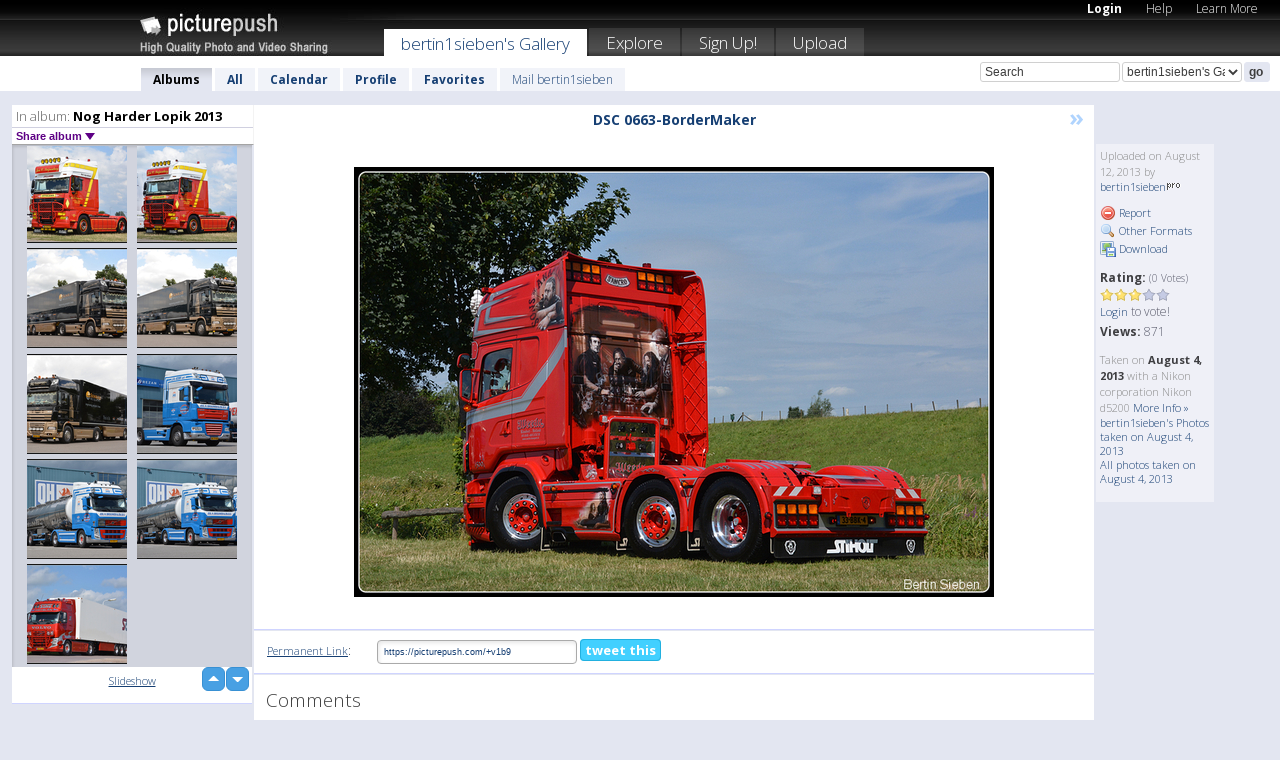

--- FILE ---
content_type: text/html; charset=UTF-8
request_url: https://bertin1sieben.picturepush.com/album/324382/p-Nog-Harder-Lopik-2013.html?page=40
body_size: 6077
content:

        
                





        
	

        
    
                    
                        
           
                   
                    
                
        
            
           
            
                        
                
    <html xml:lang="en" lang="en">
    <head>

<meta name="viewport" content="width=device-width, initial-scale=1, maximum-scale=1"></meta>

 	<title>
    
        Nog Harder Lopik 2013 Photo album by  Bertin1sieben - Page 40   
        
                        
        
        
        
        </title>	
        
       
<script type="text/javascript" src="https://ajax.googleapis.com/ajax/libs/jquery/1.4.3/jquery.min.js"></script>
	<script type="text/javascript" src="/consyn/base.js?v18"></script>
 
<script type="text/javascript">Consyn.start('/consyn',[],{usedefault:true});</script>


    	<link rel="stylesheet" href="https://picturepush.com/style/base3.css?v1698485769" type="text/css" />
    <link rel="stylesheet" href="https://picturepush.com/themes/picturepush/skins/black/style/colors.css?v6" type="text/css" id="skinStylesheet" />
    
    
    
    <link rel="alternate" title="PicturePush RSS feed" type="application/rss+xml" href="/user_rss.php" />
    
    <link rel="shortcut icon" href="/favicon.ico" /> 
    
    <meta http-equiv="Content-Type" content="text/html; charset=UTF-8"></meta>
    <meta name="verify-v1" content="njdKWUPFl93zsvYeC3/6WK2Yy7xOnZaHn5GfLDQdHTw="></meta>
    
    <meta name="keywords" content="Nog Harder Lopik 2013, bertin1sieben, free, photo, image, upload, quality, pro"></meta>
                
<link href="https://vjs.zencdn.net/5.19.2/video-js.css" rel="stylesheet" />

    	

             




    
  </head>
  <body style="position: relative;">

  <div id="bg" style="opacity: 0.9;filter: blur(5px); -webkit-filter: blur(5px); -moz-filter: blur(5px); -o-filter: blur(5px); -ms-filter: blur(5px); position: absolute; width: 100%; min-height: 100%; left:0; bottom:0; right:0;"></div>

  <div id="container">
    <div id="header">
        
        
        <div id="logo"><a href="https://picturepush.com/"><img src="https://picturepush.com/themes/picturepush/skins/black/img/logo4.jpg?v3" alt="PicturePush - High Quality Photo Upload and Sharing" id="skinLogo" /></a></div>
        <ul id="personalMenu" class="menu">
            
                                    
                        
            
                
            
            
             <li><a href="https://picturepush.com/login">Login</a></li>            
            
            <li><a href="https://picturepush.com/help" style="font-weight: normal;">Help</a></li><li><a href="https://picturepush.com/tour" style="font-weight: normal;">Learn More</a></li>            
           
            
            
        </ul>


        
        <ul id="mainmenu">
                            <li class="active"><h1><a href="https://bertin1sieben.picturepush.com/">bertin1sieben's Gallery</a></h1></li>
                
                        
              
            <li><a href="https://picturepush.com/explore">Explore</a></li><li><a href="https://picturepush.com/signup">Sign Up!</a></li><li><a href="https://picturepush.com/up">Upload</a></li>                      
        </ul>

                
    <div class="searchBox">
        <form name="findlogin" action="https://picturepush.com/search" method="get">
             
            
            <input type="text" name="q" style="width: 140px" value="Search" onclick="if(this.value=='Search'){this.focus(); this.select();}" /><select name="clid" style="width: 120px">
                <option value="">All galleries</option>
                                <option value="39498" selected="selected">bertin1sieben's Gallery</option>            </select><input type="submit" class="button" value="go" />
        </form>
    
    </div>
                
        <div id="userMenu">
            <ul class="menu">
            
                                
                            
            
                            
                
                                    <li class="active"><a href="https://bertin1sieben.picturepush.com/">Albums</a></li><li><a href="https://bertin1sieben.picturepush.com/all">All</a></li><li><a href="https://bertin1sieben.picturepush.com/calendar">Calendar</a></li><li><a href="https://bertin1sieben.picturepush.com/profile">Profile</a></li><li><a href="https://bertin1sieben.picturepush.com/favorites">Favorites</a></li> 
                                
                 
		                   
                    <li class="other"><a href="https://bertin1sieben.picturepush.com/mail">Mail bertin1sieben</a></li>
                                 
                
                
            </ul>



        </div>
    
    </div>
    
    

              

    
    
    <div id="content" class="content-set">

    
                                

	
                
        <div id="column1wrap"><div id="column1">


                       
        
            
        <div class="settitle">
                               
                     
            <h2> 
              <span class="prefix">In album:</span>               
              Nog Harder Lopik 2013          
               
              
            </h2>
             <div class="setcontrols">
               
               <span e:behave="picturepush.popup" e:popup="albumShareContextMenu" e:popupdata="{albumid: 324382}" style="cursor: pointer;">Share album <b class="downarrow"></b></span>
	     </div>
            </div>
            
                       
             <div class="block thumbGrid">
            
                <form action="/massmanipulate.php" method="post" target="waitingwindow" onsubmit="window.open('about:blank','waitingwindow','width=200,height=200'); hide(elem('massmenu'));" style="border: 1px solid transparent;">
                
                

    

                
                
                                                
                
                                
                <div e:transform="picturepush.lazyscroller" e:pages="40" e:position="40" e:pageheight="316" e:pagewidth="220" e:src="/thumbs_page.php?alid=324382&amp;page=$1" id="lazyscroller" style="min-height:320px; width: 240px;">
                        
                            
                                                                                                                        
    
        
    
    
        <div class="thumb">
<a class="link" e:behave="tooltip" id="img13590643" e:tiptext="DSC 0035-BorderMaker<br />2013-08-12 19:12:19" e:transform="nav" href="https://bertin1sieben.picturepush.com/album/324382/13590643/Nog-Harder-Lopik-2013/DSC-0035-BorderMaker.html" e:href="/album/324382/detail/13590643" e:target="column2" e:highlight="true" onclick="var e=fix_e(arguments[0]); if(elem('massmenu')){elem('massmenu').activate('sel_13590643',e)};">
        
        
        
        <img height="100" width="100" alt="DSC 0035-BorderMaker - Nog Harder Lopik 2013" src="https://www1.picturepush.com/photo/a/13590643/100c/Nog-Harder-Lopik-2013/DSC-0035-BorderMaker.jpg?v0" /></a>
        
            <div class="data"> 
            
            </div>
        </div><div class="thumb">
<a class="link" e:behave="tooltip" id="img13590642" e:tiptext="DSC 0029-BorderMaker<br />2013-08-12 19:12:18" e:transform="nav" href="https://bertin1sieben.picturepush.com/album/324382/13590642/Nog-Harder-Lopik-2013/DSC-0029-BorderMaker.html" e:href="/album/324382/detail/13590642" e:target="column2" e:highlight="true" onclick="var e=fix_e(arguments[0]); if(elem('massmenu')){elem('massmenu').activate('sel_13590642',e)};">
        
        
        
        <img height="100" width="100" alt="DSC 0029-BorderMaker - Nog Harder Lopik 2013" src="https://www1.picturepush.com/photo/a/13590642/100c/Nog-Harder-Lopik-2013/DSC-0029-BorderMaker.jpg?v0" /></a>
        
            <div class="data"> 
            
            </div>
        </div><div class="thumb">
<a class="link" e:behave="tooltip" id="img13590641" e:tiptext="DSC 0027-BorderMaker<br />2013-08-12 19:12:17" e:transform="nav" href="https://bertin1sieben.picturepush.com/album/324382/13590641/Nog-Harder-Lopik-2013/DSC-0027-BorderMaker.html" e:href="/album/324382/detail/13590641" e:target="column2" e:highlight="true" onclick="var e=fix_e(arguments[0]); if(elem('massmenu')){elem('massmenu').activate('sel_13590641',e)};">
        
        
        
        <img height="100" width="100" alt="DSC 0027-BorderMaker - Nog Harder Lopik 2013" src="https://www1.picturepush.com/photo/a/13590641/100c/Nog-Harder-Lopik-2013/DSC-0027-BorderMaker.jpg?v0" /></a>
        
            <div class="data"> 
            
            </div>
        </div><div class="thumb">
<a class="link" e:behave="tooltip" id="img13590640" e:tiptext="DSC 0023-BorderMaker<br />2013-08-12 19:12:15" e:transform="nav" href="https://bertin1sieben.picturepush.com/album/324382/13590640/Nog-Harder-Lopik-2013/DSC-0023-BorderMaker.html" e:href="/album/324382/detail/13590640" e:target="column2" e:highlight="true" onclick="var e=fix_e(arguments[0]); if(elem('massmenu')){elem('massmenu').activate('sel_13590640',e)};">
        
        
        
        <img height="100" width="100" alt="DSC 0023-BorderMaker - Nog Harder Lopik 2013" src="https://www1.picturepush.com/photo/a/13590640/100c/Nog-Harder-Lopik-2013/DSC-0023-BorderMaker.jpg?v0" /></a>
        
            <div class="data"> 
            
            </div>
        </div><div class="thumb">
<a class="link" e:behave="tooltip" id="img13590639" e:tiptext="DSC 0021-BorderMaker<br />2013-08-12 19:12:13" e:transform="nav" href="https://bertin1sieben.picturepush.com/album/324382/13590639/Nog-Harder-Lopik-2013/DSC-0021-BorderMaker.html" e:href="/album/324382/detail/13590639" e:target="column2" e:highlight="true" onclick="var e=fix_e(arguments[0]); if(elem('massmenu')){elem('massmenu').activate('sel_13590639',e)};">
        
        
        
        <img height="100" width="100" alt="DSC 0021-BorderMaker - Nog Harder Lopik 2013" src="https://www1.picturepush.com/photo/a/13590639/100c/Nog-Harder-Lopik-2013/DSC-0021-BorderMaker.jpg?v0" /></a>
        
            <div class="data"> 
            
            </div>
        </div>    


<div class="scroller" style="float: left; width: auto;">
      <a href="https://bertin1sieben.picturepush.com/album/324382/p-Nog-Harder-Lopik-2013.html" e:behave='tooltip' e:transform="nav" e:tiptext="First Page" class="char">&laquo;</a> <a href="https://bertin1sieben.picturepush.com/album/324382/p-Nog-Harder-Lopik-2013.html?page=39" e:behave='tooltip' e:transform="nav" e:tiptext="Previous Page" class="char">&lt;</a> <a href="https://bertin1sieben.picturepush.com/album/324382/p-Nog-Harder-Lopik-2013.html?page=34" e:transform="nav">34</a> <a href="https://bertin1sieben.picturepush.com/album/324382/p-Nog-Harder-Lopik-2013.html?page=35" e:transform="nav">35</a> <a href="https://bertin1sieben.picturepush.com/album/324382/p-Nog-Harder-Lopik-2013.html?page=36" e:transform="nav">36</a> <a href="https://bertin1sieben.picturepush.com/album/324382/p-Nog-Harder-Lopik-2013.html?page=37" e:transform="nav">37</a> <a href="https://bertin1sieben.picturepush.com/album/324382/p-Nog-Harder-Lopik-2013.html?page=38" e:transform="nav">38</a> <a href="https://bertin1sieben.picturepush.com/album/324382/p-Nog-Harder-Lopik-2013.html?page=39" e:transform="nav">39</a> <b class='active'>&nbsp;40&nbsp;</b> <b e:behave='tooltip' e:tiptext="Next Page" class="char">&nbsp;&nbsp;&gt;</b><b e:behave='tooltip' e:tiptext="Last Page" class="char">&nbsp;&nbsp;&raquo;</b>
    </div>
        
        
    
    
                    
                        
                    </div>  
                      <div style="position: relative; height: 1px; width: 50px; float: right; z-index: 99;">
                           <div style="position: absolute; right:0px; top: 0px; width: 50px;"><a href="#" onclick="elem('lazyscroller').focusPrevious();return false;" class="uparrow"><span>up</span></a>
				<a href="#" onclick="elem('lazyscroller').focusNext(); return false;" class="downarrow"><span>down</span></a></div>
                       </div>                        
                    
                   
                </form>
                                
                <div class="content" style="text-align: center;">
                   
                          
                        
                                                <div><a class="minor" href="/slideshow?alid=324382">Slideshow</a>
                        
                        
                        
                                                
                        </div>
                    </div>
                
                
                
    
                        
                
            </div>


                       
            
            
            

  
              
        
                   
		  
        
<div style="text-align: center;">

</div><div class="clear"></div>
        </div></div>
                
        <div id="column3">
            <div></div>        </div>                
                 <div class="column2">

        
            
                        
            <div id="column2" e:transform="picturepush.ImagePane" e:src="/album/324382/detail/13590843" e:storestate="anchor" e:loaded="true">
            
                
        
                        
                
        
        
        
        <script>
        if(typeof Consyn == "undefined"){
if(prompt('This page may miss parts, do you wish to refresh?'))window.location.href =  "https://bertin1sieben.picturepush.com/album/324382/13590843/Nog-Harder-Lopik-2013/DSC-0663-BorderMaker.html";
}
        </script>
<div class="block stageBlock">
    <div class="content stage">
    
    
        <div class="scroller">
                             
                              
            <h2 class="imageTitle">DSC 0663-BorderMaker</h2>                        
                       
             
            <a href="/album/324382/detail/13593196" e:transform="nav" class="next" title="Next" rel="nofollow">&raquo;</a>             
        </div>
                    
       
        <div class="media"> 
                
                        
            <a href="/showformat.php?format=1024&alid=324382&imgid=&clid=39498" onclick="window.open(this.href,'fullsize','resizable=yes,status=no,menubar =no,toolbar = no,scrollbars=yes'); return false;" title="Click to enlarge!"><img class="photo" src="https://www1.picturepush.com/photo/a/13590843/640/Nog-Harder-Lopik-2013/DSC-0663-BorderMaker.jpg?v0" width="640" height="430" onload="this.height = $(this)[0].offsetWidth*430 / 640;" alt="DSC 0663-BorderMaker Nog Harder Lopik 2013" /></a>
        
                               
                 </div>
        
        
        
                 
                 
          
        
        <div style="margin: 0 auto 10px auto; max-width:600px;"></div>        
        
        <div class="sidebar">
                
                <p>Uploaded  
                on August 12, 2013                by <a href="https://bertin1sieben.picturepush.com">bertin1sieben</a><img  src="https://picturepush.com/img/pro.gif" alt="Pro User" height="11" width="16" />                    
                                </p>
        
                
                <ul>
                
                            <li><a href="#" onclick="var d = confirm('Really report this image as inappropriate?'); if(d){location.href='/action.php?mode=report&image=13590843';} return false;"><img src="https://picturepush.com/img/icons/delete.png" alt="" class="icon" height="16" width="16" /> Report</a></li>            
                                  
        
            
            <li><a href="/showformat.php?format=1024&image=13590843" onclick="window.open(this.href,'fullsize','resizable=yes,status=no,menubar =no,toolbar = no,scrollbars=yes'); return false;" title="Other Formats"><img src="https://picturepush.com/img/icons/magnifier.png" alt="" class="icon" height="16" width="16" />  Other Formats</a></li>        
            
            <li><a href="https://www1.picturepush.com/photo/a/13590843/img/Nog-Harder-Lopik-2013/DSC-0663-BorderMaker.jpg" title="Download DSC_0663-BorderMaker.jpg ( 0.77 MB)"><img src="https://picturepush.com/img/icons/picture_save.png" alt="" class="icon" height="16" width="16" /> Download</a></li>                        
       
            
            
            </ul>
            
            
                           
</p>
                
                    
            
        
            
            <strong>Rating:</strong> <span style="font-size: 10px">(0 Votes)</span><br />
                
                <span e:transform="pane" id="ratearea">
                    
                                            
                    <img src="https://picturepush.com/img/star1.gif" alt="" class="icon" /><img src="https://picturepush.com/img/star1.gif" alt="" class="icon" /><img src="https://picturepush.com/img/star1.gif" alt="" class="icon" /><img src="https://picturepush.com/img/star2.gif" alt="" class="icon" /><img src="https://picturepush.com/img/star2.gif" alt="" class="icon" />                    
                    
                                            <br /><a href="/login"  class="minor">Login</a> to vote! </span>        
                      
                      <br />
                      <strong>Views:</strong> 871<br />
                
                
                      
                
                                     
                    
                    
			                
                                        
                                        
  
                    
  
  
                    
      
                    
                                   
                                
                 <div e:transform="pane" style="margin-top: 10px;">
                
                  <p>
                  Taken on <strong>August 4, 2013</strong> with a Nikon corporation Nikon d5200                  <a href="/exif_details.php?imgid=13590843" e:transform="nav" e:target="lightbox" rel="nofollow" title="Exif Details">More Info&nbsp;&raquo;</a><br />

                  <a href="https://bertin1sieben.picturepush.com/taken/2013-08-04">bertin1sieben's Photos taken on August 4, 2013</a><br />

                  <a href="https://picturepush.com/taken/2013-08-04">All photos taken on August 4, 2013</a>
</p>                 </div>
                                     
            
        </div>

        <div id="actionArea" e:transform="pane"></div>
        
    </div>

</div>

<div class="block" style="overflow: hidden;">
    
    <div class="content extracontent">
           <h3></h3>                     
     




           
               <table style="width: 480px;">      

              
                
               
                    
                    
                    <tr><th><a href="https://picturepush.com/+v1b9" class="minor">Permanent Link</a>:</th>
                <td colspan="3"><input type="text" value="https://picturepush.com/+v1b9" onclick="this.focus(); this.select();" style="width: 200px; font-size: 9px;" />


                <a href="http://twitter.com/share?url=https%3A%2F%2Fpicturepush.com%2F%2Bv1b9&text=Check+out%3A+DSC+0663-BorderMaker&via=picturepush&related=picturepush" class="tweet-button" target="_blank" title="Post this picture to twitter">tweet this</a>





                </td>
                

                
                
                
                
                </tr>
                    
                
                  

                
                  
                  
                  
                
               </table>
               
               
               
               
               
          
    </div>
      
</div>




<div class="block">
    <h2>Comments</h2>
    <div class="content">
    
      
                   
      
       <h3><img src="https://picturepush.com/img/icons/comment_add.png" alt="" class="icon" height="16" width="16" />  Add Comment</h3>
       
           
                     <p>Please <a href="/login">login</a> to add comments!</p>  
       
  </div>  
 
  
  
</div>        
        
        
        
        
        
        
        
        
        
                            
            
        </div>            
            
                  
   

         
            
            
            </div>
            
                        
                 
	<ul e:transform="picturepush.contextmenu" id="albumShareContextMenu" e:popuptemplate="menu" style="display:none">
                  
                        
                        
                        

                        <li><a href="https://bertin1sieben.picturepush.com/album/324382/p-Nog-Harder-Lopik-2013.html" onclick="prompt('Copy album link:',this.href); return false;" style="background-image: url(https://picturepush.com/img/icons/picture_link.png);">Album link</a></li>

                        
                        <li><a href="/masspublish?alid=324382&format=640" style="background-image: url(https://picturepush.com/img/icons/picture_link.png);">Publish</a></li>


	</ul>
                    

<script type="text/javascript">
// <![CDATA[
function checkKey(e){
  sel=null;
 if(e.keyCode!=39 && e.keyCode!=37) return true;

    var t = e.target.tagName.toLowerCase();
    if(t=='input' || t=='textarea' || t=='select') return true;
  if(e.keyCode==39){ // next
    sel =".stage .next";
  }else if(e.keyCode==37){ // previous
    sel=".stage .prev";
  }
  if(sel){
    $(sel).css({backgroundColor:'black'});
    $(sel).click();
  }
  return true;
}
$(function(){
    $(document).keyup(checkKey);


    var diffX,diffY,dx,dy, tchs, del = 150,
    clk = function(el){
        if ( typeof(tchs) !== 'object' ) return; //we have nothing to do
        if( Math.abs(dx) > Math.abs(dy) ){
           if ( dx < -20 ) { //swipe right
              $(".prev").click();
           }
           else if ( dx  > 20 ) { //swipe left
              $(".next").click();
           }
        }
    };
  
    $('.column2').bind('touchstart touchmove', function(ev){
            var oev = ev.originalEvent, el = $(this);
            switch( ev.type.charAt(5) ){
                case 's': //touch start
                    diffX = oev.touches[0].pageX;
                    diffY = oev.touches[0].pageY;
                    window.setTimeout(clk, del, el);
                break;
                case 'm': //touch move
                    tchs = oev.touches;
	            dx = (diffX - tchs[0].pageX);
                    dy = (diffY - tchs[0].pageY);
        //            tchs = oev.touches;
                break;
            }
    }); 
}); 

// ]]>
</script>


    
            
            
            
      
   <script type="text/javascript">
//<![CDATA[
var sess_id = "e38bbc594ca04e568915d8ac8a19080a";
/*
DomLoaded.load(function(){
  var s = document.createElement('script');
  s.src = "http://orders.colorplaza.com/cart/cart.cpl?lang=EN&oemid=21&swid=990450&aid="+sess_id;
  document.getElementsByTagName("head")[0].appendChild(s);
});
*/   
      //]]>
      </script>
      
                
       <div class="clear"></div> 
     </div>  
          
          
     
<div class="clear"></div>   
   </div>

<div class="clear"></div>   
   <div class="footer">
        <p id="p1">
        <a href="https://picturepush.com/help"><strong>Help:</strong></a><br />
        - <a href="https://picturepush.com/help">FAQ</a><br />

         - <a href="http://www.movinglabs.com/index.php/EN/Feedback?subject=PicturePush">Contact</a><br /> 
        </p>
        
        <p id="p2">
        <strong>Your:</strong><br />
                                        - <a href="https://picturepush.com/help">Help</a><br />- <a href="https://picturepush.com/tour">Learn More</a><br />                    </p>
       
        <p id="p3">
            <strong>Language:</strong><br />
            - <a href="https://picturepush.com/" class="active">English</a><br />
            - <a href="https://picturepush.com/nl/" class=" ?'active'}">Nederlands</a><br />
            - <a href="https://picturepush.com/fr/" class=" ?'active'}">Français</a><br />
        </p>
        
        <p id="p4">
        <a href="https://picturepush.com/explore"><strong>Explore:</strong></a><br />
             - <a href="https://picturepush.com/updated">Updated</a><br /> - <a href="https://picturepush.com/calendar">Calendar</a><br /> - <a href="https://picturepush.com/explore.comments">Comments</a><br /> - <a href="https://picturepush.com/members">Members</a><br />        </p>
        
        <p id="p5">
        <a href="https://picturepush.com/about"><strong>About PicturePush:</strong></a><br />
        - <a href="https://picturepush.com/about">Terms</a><br />
        - <a href="https://picturepush.com/news">News</a><br />
        - <a href="http://twitter.com/PicturePush">Follow on Twitter</a><br />
        - <a href="http://www.movinglabs.com/index.php/EN/Feedback?subject=PicturePush+Feedback">Send us some Feedback</a><br /> 
    
        </p>
        
        
        <p id="p6">
            <a href="https://picturepush.com/tools"><strong>Tools:</strong></a><br />
            - <a href="https://picturepush.com/tools">Multi file upload</a><br />
            - <a href="https://picturepush.com/tools">Widgets for your site</a><br />
            - <a href="https://picturepush.com/3rd_party_hosting">3rd party hosting</a><br />
            - <a href="https://picturepush.com/ebay">eBay photo upload</a><br />

        </p>
        
        
        <p class="copyright">&copy; 2006-2026 - Created by <a href="http://www.movinglabs.com/">MovingLabs</a> 
        &nbsp;
        
        <a href="/privacy">privacy policy</a> - <a href="https://picturepush.com/sitemap">sitemap</a> - <a href="https://picturepush.com/disclosure">Responsible Disclosure</a>

        
</p>
   </div>  
   
   
   











  <script src="https://vjs.zencdn.net/ie8/1.1.2/videojs-ie8.min.js"></script>



  </body>
  
  <!-- 0.018162965774536 -->
</html>                

--- FILE ---
content_type: text/html; charset=UTF-8
request_url: https://bertin1sieben.picturepush.com/thumbs_page.php?alid=324382&page=39
body_size: 625
content:

    
        
    
    
        <div class="thumb">
<a class="link" e:behave="tooltip" id="img13590649" e:tiptext="DSC 0072-BorderMaker<br />2013-08-12 19:12:28" e:transform="nav" href="https://bertin1sieben.picturepush.com/album/324382/13590649/Nog-Harder-Lopik-2013/DSC-0072-BorderMaker.html" e:href="/album/324382/detail/13590649" e:target="column2" e:highlight="true" onclick="var e=fix_e(arguments[0]); if(elem('massmenu')){elem('massmenu').activate('sel_13590649',e)};">
        
        
        
        <img height="100" width="100" alt="DSC 0072-BorderMaker - Nog Harder Lopik 2013" src="https://www1.picturepush.com/photo/a/13590649/100c/Nog-Harder-Lopik-2013/DSC-0072-BorderMaker.jpg?v0" /></a>
        
            <div class="data"> 
            
            </div>
        </div><div class="thumb">
<a class="link" e:behave="tooltip" id="img13590648" e:tiptext="DSC 0068-BorderMaker<br />2013-08-12 19:12:27" e:transform="nav" href="https://bertin1sieben.picturepush.com/album/324382/13590648/Nog-Harder-Lopik-2013/DSC-0068-BorderMaker.html" e:href="/album/324382/detail/13590648" e:target="column2" e:highlight="true" onclick="var e=fix_e(arguments[0]); if(elem('massmenu')){elem('massmenu').activate('sel_13590648',e)};">
        
        
        
        <img height="100" width="100" alt="DSC 0068-BorderMaker - Nog Harder Lopik 2013" src="https://www1.picturepush.com/photo/a/13590648/100c/Nog-Harder-Lopik-2013/DSC-0068-BorderMaker.jpg?v0" /></a>
        
            <div class="data"> 
            
            </div>
        </div><div class="thumb">
<a class="link" e:behave="tooltip" id="img13590647" e:tiptext="DSC 0064-BorderMaker<br />2013-08-12 19:12:25" e:transform="nav" href="https://bertin1sieben.picturepush.com/album/324382/13590647/Nog-Harder-Lopik-2013/DSC-0064-BorderMaker.html" e:href="/album/324382/detail/13590647" e:target="column2" e:highlight="true" onclick="var e=fix_e(arguments[0]); if(elem('massmenu')){elem('massmenu').activate('sel_13590647',e)};">
        
        
        
        <img height="100" width="100" alt="DSC 0064-BorderMaker - Nog Harder Lopik 2013" src="https://www1.picturepush.com/photo/a/13590647/100c/Nog-Harder-Lopik-2013/DSC-0064-BorderMaker.jpg?v0" /></a>
        
            <div class="data"> 
            
            </div>
        </div><div class="thumb">
<a class="link" e:behave="tooltip" id="img13590646" e:tiptext="DSC 0063-BorderMaker<br />2013-08-12 19:12:24" e:transform="nav" href="https://bertin1sieben.picturepush.com/album/324382/13590646/Nog-Harder-Lopik-2013/DSC-0063-BorderMaker.html" e:href="/album/324382/detail/13590646" e:target="column2" e:highlight="true" onclick="var e=fix_e(arguments[0]); if(elem('massmenu')){elem('massmenu').activate('sel_13590646',e)};">
        
        
        
        <img height="100" width="100" alt="DSC 0063-BorderMaker - Nog Harder Lopik 2013" src="https://www1.picturepush.com/photo/a/13590646/100c/Nog-Harder-Lopik-2013/DSC-0063-BorderMaker.jpg?v0" /></a>
        
            <div class="data"> 
            
            </div>
        </div><div class="thumb">
<a class="link" e:behave="tooltip" id="img13590645" e:tiptext="DSC 0049-BorderMaker<br />2013-08-12 19:12:23" e:transform="nav" href="https://bertin1sieben.picturepush.com/album/324382/13590645/Nog-Harder-Lopik-2013/DSC-0049-BorderMaker.html" e:href="/album/324382/detail/13590645" e:target="column2" e:highlight="true" onclick="var e=fix_e(arguments[0]); if(elem('massmenu')){elem('massmenu').activate('sel_13590645',e)};">
        
        
        
        <img height="100" width="100" alt="DSC 0049-BorderMaker - Nog Harder Lopik 2013" src="https://www1.picturepush.com/photo/a/13590645/100c/Nog-Harder-Lopik-2013/DSC-0049-BorderMaker.jpg?v0" /></a>
        
            <div class="data"> 
            
            </div>
        </div><div class="thumb">
<a class="link" e:behave="tooltip" id="img13590644" e:tiptext="DSC 0048-BorderMaker<br />2013-08-12 19:12:21" e:transform="nav" href="https://bertin1sieben.picturepush.com/album/324382/13590644/Nog-Harder-Lopik-2013/DSC-0048-BorderMaker.html" e:href="/album/324382/detail/13590644" e:target="column2" e:highlight="true" onclick="var e=fix_e(arguments[0]); if(elem('massmenu')){elem('massmenu').activate('sel_13590644',e)};">
        
        
        
        <img height="100" width="100" alt="DSC 0048-BorderMaker - Nog Harder Lopik 2013" src="https://www1.picturepush.com/photo/a/13590644/100c/Nog-Harder-Lopik-2013/DSC-0048-BorderMaker.jpg?v0" /></a>
        
            <div class="data"> 
            
            </div>
        </div>    


        
        
    
    


--- FILE ---
content_type: text/html; charset=UTF-8
request_url: https://bertin1sieben.picturepush.com/thumbs_page.php?alid=324382&page=40
body_size: 588
content:

    
        
    
    
        <div class="thumb">
<a class="link" e:behave="tooltip" id="img13590643" e:tiptext="DSC 0035-BorderMaker<br />2013-08-12 19:12:19" e:transform="nav" href="https://bertin1sieben.picturepush.com/album/324382/13590643/Nog-Harder-Lopik-2013/DSC-0035-BorderMaker.html" e:href="/album/324382/detail/13590643" e:target="column2" e:highlight="true" onclick="var e=fix_e(arguments[0]); if(elem('massmenu')){elem('massmenu').activate('sel_13590643',e)};">
        
        
        
        <img height="100" width="100" alt="DSC 0035-BorderMaker - Nog Harder Lopik 2013" src="https://www1.picturepush.com/photo/a/13590643/100c/Nog-Harder-Lopik-2013/DSC-0035-BorderMaker.jpg?v0" /></a>
        
            <div class="data"> 
            
            </div>
        </div><div class="thumb">
<a class="link" e:behave="tooltip" id="img13590642" e:tiptext="DSC 0029-BorderMaker<br />2013-08-12 19:12:18" e:transform="nav" href="https://bertin1sieben.picturepush.com/album/324382/13590642/Nog-Harder-Lopik-2013/DSC-0029-BorderMaker.html" e:href="/album/324382/detail/13590642" e:target="column2" e:highlight="true" onclick="var e=fix_e(arguments[0]); if(elem('massmenu')){elem('massmenu').activate('sel_13590642',e)};">
        
        
        
        <img height="100" width="100" alt="DSC 0029-BorderMaker - Nog Harder Lopik 2013" src="https://www1.picturepush.com/photo/a/13590642/100c/Nog-Harder-Lopik-2013/DSC-0029-BorderMaker.jpg?v0" /></a>
        
            <div class="data"> 
            
            </div>
        </div><div class="thumb">
<a class="link" e:behave="tooltip" id="img13590641" e:tiptext="DSC 0027-BorderMaker<br />2013-08-12 19:12:17" e:transform="nav" href="https://bertin1sieben.picturepush.com/album/324382/13590641/Nog-Harder-Lopik-2013/DSC-0027-BorderMaker.html" e:href="/album/324382/detail/13590641" e:target="column2" e:highlight="true" onclick="var e=fix_e(arguments[0]); if(elem('massmenu')){elem('massmenu').activate('sel_13590641',e)};">
        
        
        
        <img height="100" width="100" alt="DSC 0027-BorderMaker - Nog Harder Lopik 2013" src="https://www1.picturepush.com/photo/a/13590641/100c/Nog-Harder-Lopik-2013/DSC-0027-BorderMaker.jpg?v0" /></a>
        
            <div class="data"> 
            
            </div>
        </div><div class="thumb">
<a class="link" e:behave="tooltip" id="img13590640" e:tiptext="DSC 0023-BorderMaker<br />2013-08-12 19:12:15" e:transform="nav" href="https://bertin1sieben.picturepush.com/album/324382/13590640/Nog-Harder-Lopik-2013/DSC-0023-BorderMaker.html" e:href="/album/324382/detail/13590640" e:target="column2" e:highlight="true" onclick="var e=fix_e(arguments[0]); if(elem('massmenu')){elem('massmenu').activate('sel_13590640',e)};">
        
        
        
        <img height="100" width="100" alt="DSC 0023-BorderMaker - Nog Harder Lopik 2013" src="https://www1.picturepush.com/photo/a/13590640/100c/Nog-Harder-Lopik-2013/DSC-0023-BorderMaker.jpg?v0" /></a>
        
            <div class="data"> 
            
            </div>
        </div><div class="thumb">
<a class="link" e:behave="tooltip" id="img13590639" e:tiptext="DSC 0021-BorderMaker<br />2013-08-12 19:12:13" e:transform="nav" href="https://bertin1sieben.picturepush.com/album/324382/13590639/Nog-Harder-Lopik-2013/DSC-0021-BorderMaker.html" e:href="/album/324382/detail/13590639" e:target="column2" e:highlight="true" onclick="var e=fix_e(arguments[0]); if(elem('massmenu')){elem('massmenu').activate('sel_13590639',e)};">
        
        
        
        <img height="100" width="100" alt="DSC 0021-BorderMaker - Nog Harder Lopik 2013" src="https://www1.picturepush.com/photo/a/13590639/100c/Nog-Harder-Lopik-2013/DSC-0021-BorderMaker.jpg?v0" /></a>
        
            <div class="data"> 
            
            </div>
        </div>    


        
        
    
    
